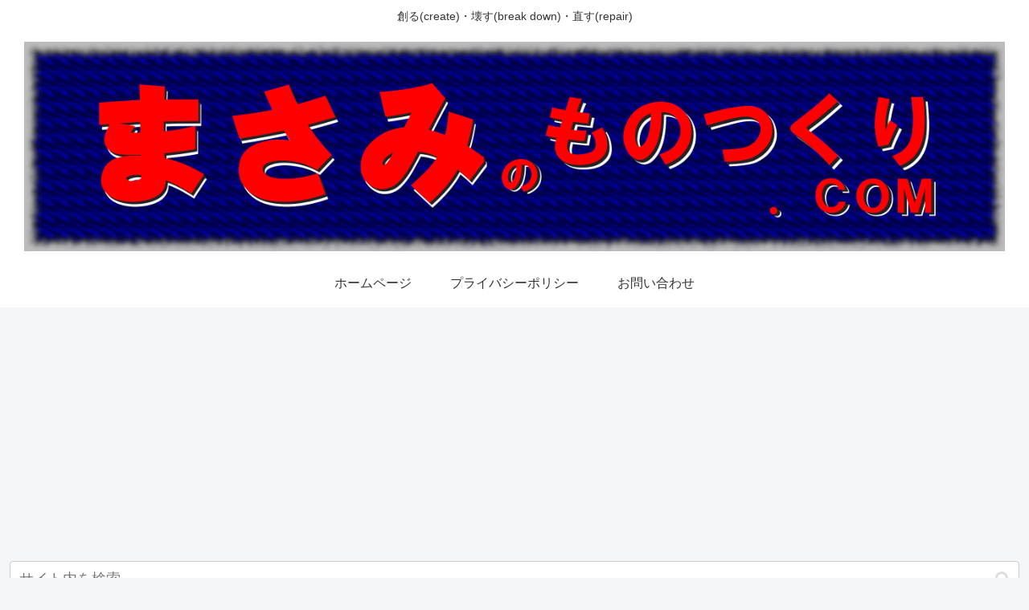

--- FILE ---
content_type: text/html; charset=utf-8
request_url: https://www.google.com/recaptcha/api2/aframe
body_size: 250
content:
<!DOCTYPE HTML><html><head><meta http-equiv="content-type" content="text/html; charset=UTF-8"></head><body><script nonce="jVvoGd7Hn1AX78kH4Nd0bA">/** Anti-fraud and anti-abuse applications only. See google.com/recaptcha */ try{var clients={'sodar':'https://pagead2.googlesyndication.com/pagead/sodar?'};window.addEventListener("message",function(a){try{if(a.source===window.parent){var b=JSON.parse(a.data);var c=clients[b['id']];if(c){var d=document.createElement('img');d.src=c+b['params']+'&rc='+(localStorage.getItem("rc::a")?sessionStorage.getItem("rc::b"):"");window.document.body.appendChild(d);sessionStorage.setItem("rc::e",parseInt(sessionStorage.getItem("rc::e")||0)+1);localStorage.setItem("rc::h",'1768619092668');}}}catch(b){}});window.parent.postMessage("_grecaptcha_ready", "*");}catch(b){}</script></body></html>

--- FILE ---
content_type: text/css; charset=utf-8
request_url: https://masami-mono.com/wp-content/cache/autoptimize/autoptimize_single_522bb4e9f853b89fdd994b086186cc94.php?ver=20240116&fver=20250526125020
body_size: 146
content:
<br />
<b>Warning</b>:  file_get_contents(/home/masamimono/masami-mono.com/public_html/wp-content/cache/autoptimize/autoptimize_single_522bb4e9f853b89fdd994b086186cc94.php.none): failed to open stream: No such file or directory in <b>/home/masamimono/masami-mono.com/public_html/wp-content/cache/autoptimize/autoptimize_single_522bb4e9f853b89fdd994b086186cc94.php</b> on line <b>41</b><br />
<br />
<b>Warning</b>:  filemtime(): stat failed for /home/masamimono/masami-mono.com/public_html/wp-content/cache/autoptimize/autoptimize_single_522bb4e9f853b89fdd994b086186cc94.php.none in <b>/home/masamimono/masami-mono.com/public_html/wp-content/cache/autoptimize/autoptimize_single_522bb4e9f853b89fdd994b086186cc94.php</b> on line <b>48</b><br />


--- FILE ---
content_type: text/css; charset=utf-8
request_url: https://masami-mono.com/wp-content/cache/autoptimize/autoptimize_single_dc09ef626e859e97176bcf6586c9576b.php?ver=6.8.3&fver=20260114010934
body_size: 146
content:
<br />
<b>Warning</b>:  file_get_contents(/home/masamimono/masami-mono.com/public_html/wp-content/cache/autoptimize/autoptimize_single_dc09ef626e859e97176bcf6586c9576b.php.none): failed to open stream: No such file or directory in <b>/home/masamimono/masami-mono.com/public_html/wp-content/cache/autoptimize/autoptimize_single_dc09ef626e859e97176bcf6586c9576b.php</b> on line <b>41</b><br />
<br />
<b>Warning</b>:  filemtime(): stat failed for /home/masamimono/masami-mono.com/public_html/wp-content/cache/autoptimize/autoptimize_single_dc09ef626e859e97176bcf6586c9576b.php.none in <b>/home/masamimono/masami-mono.com/public_html/wp-content/cache/autoptimize/autoptimize_single_dc09ef626e859e97176bcf6586c9576b.php</b> on line <b>48</b><br />


--- FILE ---
content_type: text/css; charset=utf-8
request_url: https://masami-mono.com/wp-content/cache/autoptimize/autoptimize_single_57010bd74dcf918f8730b24d7d2b4d5b.php?ver=6.8.3&fver=20260114010935
body_size: 147
content:
<br />
<b>Warning</b>:  file_get_contents(/home/masamimono/masami-mono.com/public_html/wp-content/cache/autoptimize/autoptimize_single_57010bd74dcf918f8730b24d7d2b4d5b.php.none): failed to open stream: No such file or directory in <b>/home/masamimono/masami-mono.com/public_html/wp-content/cache/autoptimize/autoptimize_single_57010bd74dcf918f8730b24d7d2b4d5b.php</b> on line <b>41</b><br />
<br />
<b>Warning</b>:  filemtime(): stat failed for /home/masamimono/masami-mono.com/public_html/wp-content/cache/autoptimize/autoptimize_single_57010bd74dcf918f8730b24d7d2b4d5b.php.none in <b>/home/masamimono/masami-mono.com/public_html/wp-content/cache/autoptimize/autoptimize_single_57010bd74dcf918f8730b24d7d2b4d5b.php</b> on line <b>48</b><br />


--- FILE ---
content_type: text/javascript; charset=utf-8
request_url: https://masami-mono.com/wp-content/cache/autoptimize/autoptimize_single_2d8755e8345e5a5ca310d38f03b5d9c4.php?ver=6.8.3&fver=20260114010934
body_size: 144
content:
<br />
<b>Warning</b>:  file_get_contents(/home/masamimono/masami-mono.com/public_html/wp-content/cache/autoptimize/autoptimize_single_2d8755e8345e5a5ca310d38f03b5d9c4.php.none): failed to open stream: No such file or directory in <b>/home/masamimono/masami-mono.com/public_html/wp-content/cache/autoptimize/autoptimize_single_2d8755e8345e5a5ca310d38f03b5d9c4.php</b> on line <b>41</b><br />
<br />
<b>Warning</b>:  filemtime(): stat failed for /home/masamimono/masami-mono.com/public_html/wp-content/cache/autoptimize/autoptimize_single_2d8755e8345e5a5ca310d38f03b5d9c4.php.none in <b>/home/masamimono/masami-mono.com/public_html/wp-content/cache/autoptimize/autoptimize_single_2d8755e8345e5a5ca310d38f03b5d9c4.php</b> on line <b>48</b><br />


--- FILE ---
content_type: text/javascript; charset=utf-8
request_url: https://masami-mono.com/wp-content/cache/autoptimize/autoptimize_single_2912c657d0592cc532dff73d0d2ce7bb.php?ver=6.0.6&fver=20250505102031
body_size: 145
content:
<br />
<b>Warning</b>:  file_get_contents(/home/masamimono/masami-mono.com/public_html/wp-content/cache/autoptimize/autoptimize_single_2912c657d0592cc532dff73d0d2ce7bb.php.none): failed to open stream: No such file or directory in <b>/home/masamimono/masami-mono.com/public_html/wp-content/cache/autoptimize/autoptimize_single_2912c657d0592cc532dff73d0d2ce7bb.php</b> on line <b>41</b><br />
<br />
<b>Warning</b>:  filemtime(): stat failed for /home/masamimono/masami-mono.com/public_html/wp-content/cache/autoptimize/autoptimize_single_2912c657d0592cc532dff73d0d2ce7bb.php.none in <b>/home/masamimono/masami-mono.com/public_html/wp-content/cache/autoptimize/autoptimize_single_2912c657d0592cc532dff73d0d2ce7bb.php</b> on line <b>48</b><br />


--- FILE ---
content_type: text/javascript; charset=utf-8
request_url: https://masami-mono.com/wp-content/cache/autoptimize/autoptimize_single_96e7dc3f0e8559e4a3f3ca40b17ab9c3.php?ver=6.0.6&fver=20250505102031
body_size: 144
content:
<br />
<b>Warning</b>:  file_get_contents(/home/masamimono/masami-mono.com/public_html/wp-content/cache/autoptimize/autoptimize_single_96e7dc3f0e8559e4a3f3ca40b17ab9c3.php.none): failed to open stream: No such file or directory in <b>/home/masamimono/masami-mono.com/public_html/wp-content/cache/autoptimize/autoptimize_single_96e7dc3f0e8559e4a3f3ca40b17ab9c3.php</b> on line <b>41</b><br />
<br />
<b>Warning</b>:  filemtime(): stat failed for /home/masamimono/masami-mono.com/public_html/wp-content/cache/autoptimize/autoptimize_single_96e7dc3f0e8559e4a3f3ca40b17ab9c3.php.none in <b>/home/masamimono/masami-mono.com/public_html/wp-content/cache/autoptimize/autoptimize_single_96e7dc3f0e8559e4a3f3ca40b17ab9c3.php</b> on line <b>48</b><br />


--- FILE ---
content_type: text/javascript; charset=utf-8
request_url: https://masami-mono.com/wp-content/cache/autoptimize/autoptimize_single_c208b892d5e834b4932b43e67037f290.php?ver=0.6.1&fver=20200207083146
body_size: 145
content:
<br />
<b>Warning</b>:  file_get_contents(/home/masamimono/masami-mono.com/public_html/wp-content/cache/autoptimize/autoptimize_single_c208b892d5e834b4932b43e67037f290.php.none): failed to open stream: No such file or directory in <b>/home/masamimono/masami-mono.com/public_html/wp-content/cache/autoptimize/autoptimize_single_c208b892d5e834b4932b43e67037f290.php</b> on line <b>41</b><br />
<br />
<b>Warning</b>:  filemtime(): stat failed for /home/masamimono/masami-mono.com/public_html/wp-content/cache/autoptimize/autoptimize_single_c208b892d5e834b4932b43e67037f290.php.none in <b>/home/masamimono/masami-mono.com/public_html/wp-content/cache/autoptimize/autoptimize_single_c208b892d5e834b4932b43e67037f290.php</b> on line <b>48</b><br />
